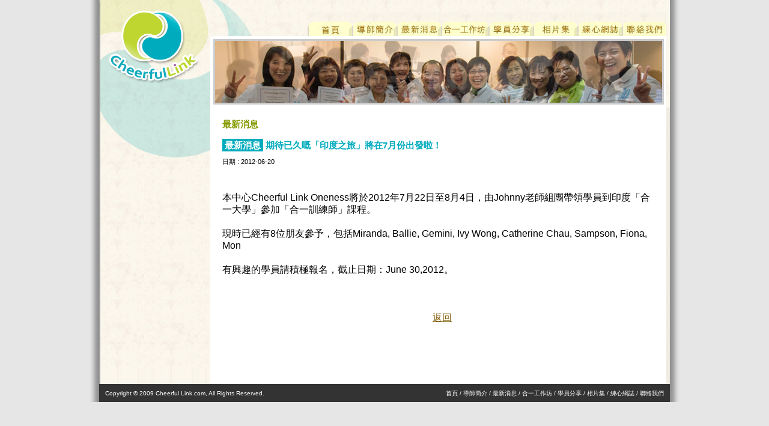

--- FILE ---
content_type: text/html; charset=UTF-8
request_url: https://cheerfullink.com/news_detail.php?id=58
body_size: 2755
content:
<!DOCTYPE html PUBLIC "-//W3C//DTD XHTML 1.0 Transitional//EN" "http://www.w3.org/TR/xhtml1/DTD/xhtml1-transitional.dtd">
<html xmlns="http://www.w3.org/1999/xhtml">
<head>
<meta http-equiv="Content-Type" content="text/html; charset=utf-8" />
<title>Cheerful Link Ltd.</title>

<script src="scripts/jquery-1.6.1.min.js" type="text/javascript"></script>
<script src="scripts/jquery.cross-slide.min.js" type="text/javascript"></script>

<link href="styles/template.css" rel="stylesheet" type="text/css" />
<script type="text/javascript">
<!--
function MM_preloadImages() { //v3.0
  var d=document; if(d.images){ if(!d.MM_p) d.MM_p=new Array();
    var i,j=d.MM_p.length,a=MM_preloadImages.arguments; for(i=0; i<a.length; i++)
    if (a[i].indexOf("#")!=0){ d.MM_p[j]=new Image; d.MM_p[j++].src=a[i];}}
}

function MM_swapImgRestore() { //v3.0
  var i,x,a=document.MM_sr; for(i=0;a&&i<a.length&&(x=a[i])&&x.oSrc;i++) x.src=x.oSrc;
}

function MM_findObj(n, d) { //v4.01
  var p,i,x;  if(!d) d=document; if((p=n.indexOf("?"))>0&&parent.frames.length) {
    d=parent.frames[n.substring(p+1)].document; n=n.substring(0,p);}
  if(!(x=d[n])&&d.all) x=d.all[n]; for (i=0;!x&&i<d.forms.length;i++) x=d.forms[i][n];
  for(i=0;!x&&d.layers&&i<d.layers.length;i++) x=MM_findObj(n,d.layers[i].document);
  if(!x && d.getElementById) x=d.getElementById(n); return x;
}

function MM_swapImage() { //v3.0
  var i,j=0,x,a=MM_swapImage.arguments; document.MM_sr=new Array; for(i=0;i<(a.length-2);i+=3)
   if ((x=MM_findObj(a[i]))!=null){document.MM_sr[j++]=x; if(!x.oSrc) x.oSrc=x.src; x.src=a[i+2];}
}
//-->
</script>
<script src="scripts/AC_RunActiveContent.js" type="text/javascript"></script>
</head>

<body topmargin="0" leftmargin="0" onload="MM_preloadImages('images/menu_2_04_o.gif','images/menu_2_05_o.gif','images/menu_2_06_o.gif','images/menu_2_07_o.gif','images/menu_2_08_o.gif','images/menu_2_09_o.gif','images/menu_2_03_o.gif','images/menu_2_02_o.gif')">


<div id="container">
  <table width="1010" cellspacing="0" cellpadding="0"border="0">
    <tr>
      <td width="60" rowspan="3" id="sideL">&nbsp;</td>
    <td width="950"><!--

<link href="styles/template.css" rel="stylesheet" type="text/css" />
<script language="JavaScript">
function newLocation2() {
window.location="./forgetpassword.php"; 	
}	
function newLocation3() {
window.location="./member_reg.php"; 	
}	

</script>
<form name="frm04" action="login_process.php?curr_page=" method="post">
  <table class="member" cellpadding="0" cellspacing="0" border="0"  width="100%" >
    <tr>
      <td align="right" valign="top" class="login">電郵:
        <label>
        <input type="text" name="cemail">
        </label>
        密碼:
        <label>
        <input type="password" name="password">
        <input type="submit" name="submit" value="登入" class="button">
        <input type="button" name="forget" value="忘記密碼" onclick="newLocation2()" class="button">
        <input type="button" name="apply" value="成為會員" onclick="newLocation3()" class="button">
        </label></td>
    </tr>
  </table>
</form>

-->

</td>
    <td width="60" rowspan="3" id="sideR">&nbsp;</td>
  </tr>
  <tr>
    <td><table width="950" cellspacing="0" cellpadding="0" border="0" class='index_table'>
      <tr>
        <td width="185" rowspan="3" valign="top" id="side"><link href="styles/template.css" rel="stylesheet" type="text/css" />

<!-- side menu //-->

<!--<img src="images/s_menu_01.gif" width="185" height="167" alt="">-->

<div id='web_logo' style='padding:10px 0 10px 10px;'><a href="./index.php"><img src="./images/logo.png" border=0></a></div>

<!-- side menu //--></td>
        <td>
<BR>
<table cellpadding=0 cellspacing=0 border=0 width="759">
  <tr>
    <td valign=top width=162>&nbsp;</td>
    <td width=597 valign=top><div id='web_sub_navigation'>
<ul id='jsddm2'>
<li><a href='./index.php'><img src='./images/sub_navi/btn1.jpg' border=0 onmouseover='this.src="./images/sub_navi/btn1_over.jpg"' onmouseout='this.src="./images/sub_navi/btn1.jpg"'></a></li>
<li><a href='./about.php'><img src='./images/sub_navi/btn2.jpg' border=0 onmouseover='this.src="./images/sub_navi/btn2_over.jpg"' onmouseout='this.src="./images/sub_navi/btn2.jpg"'></a></li>
<li><a href='./news.php'><img src='./images/sub_navi/btn3.jpg' border=0 onmouseover='this.src="./images/sub_navi/btn3_over.jpg"' onmouseout='this.src="./images/sub_navi/btn3.jpg"'></a></li>
<li><a href='./work.php'><img src='./images/sub_navi/btn4.jpg' border=0 onmouseover='this.src="./images/sub_navi/btn4_over.jpg"' onmouseout='this.src="./images/sub_navi/btn4.jpg"'></a>
 <ul>
  <li><a href='./work.php'><img src='./images/sub_navi/btn4_1.png' border=0 onmouseover='this.src="./images/sub_navi/btn4_1_over.png"' onmouseout='this.src="./images/sub_navi/btn4_1.png"'></a></li>
  <li><a href='./course_index.php'><img src='./images/sub_navi/btn4_2.png' border=0 onmouseover='this.src="./images/sub_navi/btn4_2_over.png"' onmouseout='this.src="./images/sub_navi/btn4_2.png"'></a></li>
  <li><a href='./course_new.php'><img src='./images/sub_navi/btn4_3.png' border=0 onmouseover='this.src="./images/sub_navi/btn4_3_over.png"' onmouseout='this.src="./images/sub_navi/btn4_3.png"'></a></li>
</ul>
</li>
<li><a href='./share_heart.php'><img src='./images/sub_navi/btn5.jpg' border=0 onmouseover='this.src="./images/sub_navi/btn5_over.jpg"' onmouseout='this.src="./images/sub_navi/btn5.jpg"'></a></li>
<li><a href='./gallery.php'><img src='./images/sub_navi/btn6.jpg' border=0 onmouseover='this.src="./images/sub_navi/btn6_over.jpg"' onmouseout='this.src="./images/sub_navi/btn6.jpg"'></a></li>
<li><a href='./blog_index.php'><img src='./images/sub_navi/btn7.jpg' border=0 onmouseover='this.src="./images/sub_navi/btn7_over.jpg"' onmouseout='this.src="./images/sub_navi/btn7.jpg"'></a></li>
<li><a href='./contact_us.php'><img src='./images/sub_navi/btn8.jpg' border=0 onmouseover='this.src="./images/sub_navi/btn8_over.jpg"' onmouseout='this.src="./images/sub_navi/btn8.jpg"'></a></li>
</ul>
</div>
</td>
  </tr>
</table></td>
      </tr>
      <tr>
        <td>
<script type='text/javascript'>

  // banner fadein
  $(document).ready(function(){
    $('.treatment_slideshow').crossSlide({
    sleep: 2,
    fade: 1
  }, [
    { src: './images/banner/1.gif' },
    { src: './images/banner/3.gif' },
    { src: './images/banner/4.gif' }

  ]);
});// end of ready

</script>
<div class="treatment_slideshow" style='width:759px;height:119px;'></div></td>
      </tr>


      
      <tr>
        <td valign="top" id="content"><h1>最新消息</h1>

        <div style='padding:20px 0 0 0;'>
         <h3><span class="tag">最新消息</span> 期待已久嘅「印度之旅」將在7月份出發啦！ </h3>

         <p style="padding-top:10px;"><span class='txtSML'>日期 : 2012-06-20</span></p><br>
        </div><br>

        <div style=''>本中心Cheerful Link Oneness將於2012年7月22日至8月4日，由Johnny老師組團帶領學員到印度「合一大學」參加「合一訓練師」課程。<br><br>現時已經有8位朋友參予，包括Miranda, Ballie, Gemini, Ivy Wong, Catherine Chau, Sampson, Fiona, Mon<br><br>有興趣的學員請積極報名，截止日期：June 30,2012。</div>

        <div style='padding:60px 0 0 350px;'><a href='javascript:history.back();'>返回</a></div>
           
        </td>
      </tr>
    </table></td>
  </tr>
  <tr>
    <td><link href="styles/template.css" rel="stylesheet" type="text/css" />


<!--
<table id="footer" cellpadding="0" cellspacing="0" border="0">
  <tr>
    <td width="53%">Copyright © 2009 Cheerful Link.com, All Rights Reserved.</td>
    <td width="47%" align="right" class="link"><a href="member_teams.php">會員條款</a> | <a href="privacy_statement.php">私隱權保護聲明</a> | <a href="admin/index.php" target="_blank">管理員</a></td>
  </tr>
</table>
-->

<table id="footer" cellpadding="0" cellspacing="0" border="0">
  <tr>
    <td width="300">Copyright © 2009 Cheerful Link.com, All Rights Reserved.</td>
    <td width="650" align="right" class="link"><a href="index.php">首頁</a> / <a href="about.php">導師簡介</a> / <a href="news.php">最新消息</a> / <a href="member_teams.php">合一工作坊</a> / <a href="share_heart.php">學員分享</a> / <a href="gallery.php">相片集</a> / <a href="blog_index.php">練心網誌</a> / <a href="contact_us.php" target="_blank">聯絡我們</a></td>
  </tr>
</table></td>
  </tr>
  </table>

</div>
</body>
</html>


--- FILE ---
content_type: text/css
request_url: https://cheerfullink.com/styles/template.css
body_size: 3157
content:
/*
Blue: #00abbd
Green: #869b00
*/

@charset "utf-8";
.clear {overflow: hidden;}
* {margin:0; padding:0;}

/*
body {
	margin:0px;
	background-color:#E6E6E6;
	font:12px Verdana;
	color:#000;
}
*/

body {background-color:#E6E6E6; text-align: center; margin-top: 0;}
td {font: normal 16px/130% Arial, Helvetica, sans-serif; color:#000;}
hr {margin: 0 0 10px 0; color: #ccc; height: 2px;}
a{color: #866311;}
a:hover {color: #00abbd;}

/*------------------Button---------------------*/
a.button {background: transparent url(../images/btn-end.gif) no-repeat scroll top right; color: #fff; display: block; float: left; height: 34px; margin: 0 6px 0 0;padding: 0 18px 0 0; text-decoration: none; font-weight:bold;}
a.button span { background: transparent url(../images/btn-start.gif) no-repeat; display: block; line-height: 25px; padding: 4px 0 5px 18px;} 
a.button:hover{background-position: bottom right;color: #fff; outline: none; /* hide dotted outline in Firefox */}
a.button:hover span {background-position: bottom left; padding: 4px 0 5px 18px; /* push text down 1px */} 

/*------------------Small Button---------------------*/
a.buttons {
	background: transparent url(../images/btn-ends.gif) no-repeat scroll top right;
	color: #fff;
	display: block;
	float: left;
	height: 29px;
	margin: 0 4px 0 0;
	padding: 0px 10px 0 0;
	text-decoration: none;
	font-weight:bold;
}
a.buttons span { background: transparent url(../images/btn-starts.gif) no-repeat; display: block; line-height: 22px; padding: 2px 0 5px 10px;} 
a.buttons:hover{ background-position: bottom right;color: #fff; outline: none; /* hide dotted outline in Firefox */}
a.buttons:hover span {background-position: bottom left; padding: 2px 0 5px 10px; /* push text down 1px */} 
a.buttons2 {
	background: transparent url(../images/btn-ends.gif) no-repeat scroll top right;
	color: #fff;
	display: block;
	float: right;
	height: 29px;
	margin: 0 4px 0 0;
	padding: 0px 10px 0 0;
	text-decoration: none;
	font-weight:bold;
}
a.buttons2 span { background: transparent url(../images/btn-starts.gif) no-repeat; display: block; line-height: 22px; padding: 2px 0 5px 10px;} 
a.buttons2:hover { background-position: bottom right;color: #fff; outline: none; /* hide dotted outline in Firefox */}
a.buttons2:hover span {background-position: bottom left; padding: 2px 0 5px 10px; /* push text down 1px */} 

#content {
	background: url(../images/content.gif) repeat-y;
	padding: 20px 30px 100px 20px;
}

#container {text-align: left; margin: 0 auto; width: 1010px;}

#sideR {background:url(../images/side_bar_r.gif) top left repeat-y; width: 30px;}
#sideL {background:url(../images/side_bar_l.gif) top left repeat-y; width: 30px;}
/*#side {background: url(../images/buttons/s_bg.gif) top left repeat-y;}
/*#side {background: url(../images/s_bg.gif) top left repeat-y;}*/

/*------------------Side Navigation---------------------*/
#navSide{
    font-size:13px;
	width: 185px;
	list-style: none;
	margin-top: 10px;
	margin-right: 0;
	margin-bottom: 10px;
	margin-left: 0;
	padding: 0;
	top: 0px;
}
#navSide .title{display: block; height: 22px; /*background: url(../images/buttons/side_b1.gif) no-repeat;*/ color: #000; font-weight: bold; padding: 3px 10px 0 0; text-align: right;}
#navSide .item a{
	display: block;
	height: 24px;
	background: url(../images/buttons/side_b1.gif) top left no-repeat;
	color: #866311;
	padding: 2px 10px 0 0;
	text-align: right;
	text-decoration:none;
	font-weight: bold;
} 
#navSide .item a:hover{
	background: url(../images/buttons/side_b1_o.gif) top left no-repeat;
	color: #fff;
	text-decoration:none;
}
#navSide .item2 a {
	display: block;
	height: 24px;
	background: url(../images/buttons/side_b2.gif) top left no-repeat;
	color: #866311;
	padding: 2px 10px 0 0;
	text-align: right;
	text-decoration:none;
	font-weight: bold;
}
#navSide .item2 a:hover {
	background: url(../images/buttons/side_b2_o.gif) top left no-repeat;
	color: #fff;
	text-decoration:none;
}


/*------------------Footer---------------------*/
#footer{width: 950px; background-color: #333; height: 30px;}
#footer td {padding: 2px 10px 0 10px; color: #fff; font-size: 10px;}
#footer a {color: #fff;text-decoration: none; font-size: 10px;}
#footer .link {text-align:right;}

/*------------------Heading---------------------*/
h1{font: bold 15px/100% Arial, Helvetica, sans-serif; color:#869b00;}
h2{font: bold 15px/100% Arial, Helvetica, sans-serif; color:#00abbd; display: block;  border-bottom: 2px solid #ccc; padding-bottom: 10px; margin: 0 0 10px 0;}
h3{font: bold 15px/100% Arial, Helvetica, sans-serif; color:#00abbd;}
h4{font: bold 13px/100% Arial, Helvetica, sans-serif; color:#000; display: block;  border-bottom: 2px solid #000; padding-bottom: 8px; margin: 0 0 10px 0;}


/*------------------Form--------------------*/
form{margin: 0; padding: 0;}
.button {font-size: 12px;}

.bg {background: url(../images/bg.jpg) repeat-y;}

/*------------------Member--------------------*/
.member {
	height: 50px;
	width: 950px;
	background: url(../images/member_zone.jpg) no-repeat;
	margin: 0;
}

.member a{
	text-decoration: none;
}

.member td{
	font-size: 13px;
	padding: 14px 14px 0 0;
	text-align:right;
	font-weight: bold;
}


.tag {display: inline; padding: 2px 4px; background-color:#00abbd; color: #fff;}
.txtSML {font-size: 11px;}
.txtBlue {color:#00abbd;}

/*------------------Course--------------------*/
.tblCourse {margin-bottom: 20px;}
.tblCourse th{text-align: left; font-weight: bold;}
.tblCourse td{padding: 2px 2px 10px 2px;}

/*------------------Share heart--------------------*/
.tblShare {width: 700px;}
.tblShare .top{background: url(../images/msg-bg-t1.gif) top left no-repeat #00abbd; padding: 10px; color: #fff;}
.tblShare .bottom{background: url(../images/msg-bg-b1.gif) top left no-repeat #fff; padding: 6px 90px 0 0; height: 27px; text-align: right;}


.imgBorder {padding: 4px; border: 1px solid #ccc;}
.borderBottom {border-bottom: 1px solid #ccc;}

.notice1 {
	font-size: 14px;
	color: #F00;
	text-align: center;
	width: 100%;
	padding: 20px 0 20px 0;
	background-color: #FFCCCC;
}
.tips {
	font-size: 11px;
	color: #09F;
}


/********* old Style  *******************/

.s_bar {
	background-image: url(../images/side_bar.gif);
	background-repeat: repeat-y;
}
.main_content {
	background-image: url(../images/content.gif);
	background-repeat: repeat-y;
	height: 100%;
}
.bg {
	background-image: url(../images/bg.jpg);
	background-repeat: repeat-y;
}
.m_menu {         /* top_menu with login bar */
	font-size: 14px;
	width: 950px;
	background-image: url(../images/graphics/member_zone.jpg);
	background-repeat: no-repeat;
	margin: 0px;
	height: 50px;
}

.m_menu .login {
	padding-right: 15px;
	height: 50px;
	line-height: 50px;
}

table {    /* top_menu with login bar */
	font-size: 12px;
}
.title_bg1 { /*path */
	height: 25px;
	width: 730px;
	
}
			
.title_bg2 {
	height: 68px;
	width: 210px;
	
}

.title_graphic_1 {
	width: 100px;
	position: absolute;
	left: 30px;
	top: 327px;
}
.title_graphic_2 {
	position: absolute;
	top: 325px;
	left: 233px;
}
/* side menu */
.b1 {
	background-image: url(../images/buttons/side_b1.gif);
	background-repeat: no-repeat;
	height: 30px;
	display: block;
	font-family: Arial, Helvetica, sans-serif;
	color: #CC0000;
	font-size: 13px;
	font-weight: bold;
	text-align: right;
	padding-right: 10px;
	padding-top: 4px;
	display: block;
	height: 28px;
}

.b1 a{
	font-family: Arial, Helvetica, sans-serif;
	color: #CC0000;
	text-decoration: none;
}
.b1 a:hover{
	color: #0033CC;
	background-image: url(../images/buttons/side_b1_o.gif);
	background-repeat: no-repeat;
}
.b1 .active{
	background-image: url(../images/buttons/side_b1_o.gif);
	background-repeat: no-repeat;
}
.b2 {
	background-image: url(../images/buttons/side_b2.gif);
	background-repeat: no-repeat;
	height: 24px;
	display: block;
	float: right;
}

.b2 a{
	font-family: Arial, Helvetica, sans-serif;
	font-size: 13px;
	font-weight: bold;
	color: #990000;
	text-decoration: none;
	text-align: right;
	display: block;
	padding-right: 10px;
	height: 24px;
	padding-top: 3px;
}
.b2 a:hover{
	color: #FFFFFF;
	background-image: url(../images/buttons/side_b2_o.gif);
	background-repeat: no-repeat;
	height: 24px;
}
.b2 .active{
	background-image: url(../images/buttons/side_b2_o.gif);
	background-repeat: no-repeat;
}
.b3 {
	background-image: url(../images/buttons/side_b3.gif);
	background-repeat: no-repeat;
	height: 24px;
	display: block;
	float: left;
}
.b3 a{
	font-family: Arial, Helvetica, sans-serif;
	font-size: 13px;
	font-weight: bolder;
	color: #990000;
	text-decoration: none;
	text-align: right;
	display: block;
	height: 24px;
	padding-right: 10px;
	padding-top: 2px;
}
.b3 a:hover{
	color: #FFFFFF;
	background-image: url(../images/buttons/side_b3_o.gif);
	background-repeat: no-repeat;
	height: 24px;
}
.b3 .active{
	background-image: url(../images/buttons/side_b3_o.gif);
	background-repeat: no-repeat;
}
.t1 {
	background-image: url(../images/graphics/bg.jpg);
	background-repeat: repeat-y;
	margin: 0px;
	padding: 0px;
}

.t3 {
	width: 730px;
	color: #333333;
	letter-spacing: 1px;
	font-size: 13px;
	padding: 5px;
	margin: 10px;
}
.t3 .path {
	font-size: 13px;
	color: #993399;
}
.t3 .path a {
	font-size: 13px;
	color: #993399;
	text-decoration: none;
}
.t3 .path a:hover {
	font-size: 13px;
	color: #9966CC;
}


.t3 .i_box1 {
	width: 180px;
	font-size: 13px;
}
.t3 .i_box2 {
	width: 130px;
	font-size: 13px;
}
.t3 .i_box3 {
	width: 200px;
	font-size: 13px;
}


.t3 .t_box1 {
	width: 600px;
	height: 140px;
}
.t3 .t_box2 {
	width: 450px;
	height: 140px;
}

.t3 .dropdown1 {
	font-size: 13px;
}
.t3 .title1 {
	font-size: 13px;
	color: #3333FF;
	float: left;
}
.t3 .title1 a {
	font-size: 13px;
	color: #3333FF;
	text-decoration: none;
}

.t3 .title2 {
	font-size: 12px;
	color: #996600;
	float: left;
}
.t3 .title3 {
	font-size: 12px;
	float: right;
	color: #993300;
}

.t3 .link1 {
	text-align: right;
	font-size: 13px;
	color: #FF9900;
}
.t3 .link1 a {
	text-align: right;
	font-size: 13px;
	color: #FF9900;
	text-decoration: none;
}
.t3 .link1 a:hover {
	text-align: right;
	font-size: 13px;
	color: #FF6600;
	text-decoration: none;
}


.t3 .notice1 {
	font-size: 14px;
	color: #FF0000;
	text-align: center;
	width: 100%;
	padding-top: 20px;
	padding-bottom: 20px;
	background-color: #FFCCCC;
}
.t3 .date {
	font-size: 12px;
	float: right;
	color: #FF00FF;
}
.t3 .pages {
	color: #336600;
	font-size: 13px;
	text-align: right;
}
.t3 .tips {
	font-size: 11px;
	color: #0099FF;
}
.t3 .tips a {
	font-size: 11px;
	color: #990000;
	text-decoration: none;
}
.t4 {
	width: 100%;
	border-bottom-width: thin;
	border-bottom-style: solid;
	border-bottom-color: #0099FF;
	margin-bottom: 5px;
	margin-top: 5px;
}
.t4 .title1 {
	font-size: 13px;
	color: #3333FF;
	float: left;
}
.t4 .title1 a {
	font-size: 13px;
	color: #3333FF;
	text-decoration: none;
}

.t4 .title2 {
	font-size: 12px;
	color: #996600;
	float: left;
}
.t4 .title3 {
	font-size: 12px;
	float: right;
	color: #993300;
}

.t4 .link1 {
	text-align: right;
	font-size: 13px;
	color: #FF9900;
}
.t4 .link1 a {
	text-align: right;
	font-size: 13px;
	color: #FF9900;
	text-decoration: none;
}
.t4 .link1 a:hover {
	text-align: right;
	font-size: 13px;
	color: #FF6600;
	text-decoration: none;
}


.t4 .notice1 {
	font-size: 14px;
	color: #FF0000;
	text-align: center;
	width: 100%;
	padding-top: 20px;
	padding-bottom: 20px;
	background-color: #FFCCCC;
}
.t4 .date {
	font-size: 12px;
	float: right;
	color: #FF00FF;
}
.t4 .pages {
	color: #336600;
	font-size: 13px;
	text-align: right;
}
.t4 .tips {
	font-size: 11px;
	color: #0099FF;
}
.t4 .tips a {
	font-size: 11px;
	color: #990000;
	text-decoration: none;
}

.t5 {
	width: 210px;
	letter-spacing: 1px;
}
.t6 {
	width: auto;
	margin-top: 5px;
	margin-bottom: 5px;
}
.t7 {
	border: 1px solid #0099CC;
	width: 90%;
	margin-top: 5px;
	margin-bottom: 5px;
	padding-top: 0px;
	padding-right: 5%;
	padding-bottom: 0px;
	padding-left: 5%;
}
.t7 td {
	border: 1px solid #0099CC;
	padding: 5px;
}

.m_name {
	color: #6666FF;
	font-size: 12px;
}
.m_menu {
	font-size: 14px;
	text-align: right;
	height: 45px;
	width: 950px;
	background-image: url(../images/graphics/member_zone.jpg);
	padding-top: 15px;
	padding-left: 15px;
}
.m_menu a {
	vertical-align: middle;
	text-decoration: none;
	color: #006699;
	font-weight: bold;
}
.m_menu a:hover {
	text-decoration: none;
	color: #006633;
}

.m_search {
	width: 100%;
}
.m_photo {
	padding: 5px;
	width: 10%;
}
.sb-DELETE {
	padding: 0;
}
.sb1 {
	display:block;
	width:170px;
	padding: 2px 5px 2px 5px;
	font-size: 14px;
	font-weight: bold;
	text-decoration: none;
	color: #333333;
	background-color: #E6C991;
	border-top-width: 1px;
	border-right-width: 1px;
	border-bottom-width: 1px;
	border-left-width: 1px;
	border-top-style: none;
	border-right-style: none;
	border-bottom-style: none;
	border-left-style: none;
}
.sb1 a:hover{
	width:170px;
	color: #333333;
	background-color: #FF9933;
}
.sb1 .active{
	width:170px;
	color: #333333;
	background-color: #FF9900;
	border-top-width: 1px;
	border-right-width: 1px;
	border-bottom-width: 1px;
	border-left-width: 1px;
	border-top-style: none;
	border-right-style: none;
	border-bottom-style: none;
	border-left-style: none;
}


.sb2 {padding: 0;}
.sb2 a{
	display:block;
	width:150px;
	padding: 2px 5px 2px 5px;
	font-size: 11px;
	text-decoration: none;
	color: #333333;
	background-color: #BADD81;
	border-top-width: 1px;
	border-right-width: 1px;
	border-bottom-width: 1px;
	border-left-width: 1px;
	border-top-style: none;
	border-right-style: none;
	border-bottom-style: none;
	border-left-style: none;
}
.sb2 a:hover{
	width:165px;
	color: #333333;
	width:150px;
	background-color: #FF9933;
}
.sb2 .active {
	width:150px;
	color: #333333;
	background-color: #FF9933;
	border-top-width: 1px;
	border-right-width: 1px;
	border-bottom-width: 1px;
	border-left-width: 1px;
	border-top-style: none;
	border-right-style: none;
	border-bottom-style: none;
	border-left-style: none;
}

.sb3 {padding: 0;}
.sb3 a{
	display:block;
	width:130px;
	padding: 2px 5px 2px 5px;
	font-size: 11px;
	text-decoration: none;
	color: #333333;
	background-color: #DDDD82;
	border-top-width: 1px;
	border-right-width: 1px;
	border-bottom-width: 1px;
	border-left-width: 1px;
	border-top-style: none;
	border-right-style: none;
	border-bottom-style: none;
	border-left-style: none;
}
.sb3 a:hover{
	width:130px;
	color: #333333;
	background-color: #FF9933;
}
.sb3 .active{
	width:130px;
	color: #333333;
	background-color: #FF9933;
	border-top-width: 1px;
	border-right-width: 1px;
	border-bottom-width: 1px;
	border-left-width: 1px;
	border-top-style: none;
	border-right-style: none;
	border-bottom-style: none;
	border-left-style: none;
}
.s_bg {
    background-image: url(../images/buttons/s_bg.gif);
	background-repeat: repeat-y;
}
.footer {
	width: 950px;
	background-color: #333333;
	color: #FFFFFF;
	height: 30px;
}
.footer a {
	color: #FFFFFF;
	text-decoration: none;
	font-size: 12px;
}
.footer_link {
	padding-right: 15px;
	padding-left: 15px;
}.member_text {
	padding-left: 10px;
	padding-top: 2px;
	padding-bottom: 2px;
}
.index_intro {
	font-family: Arial, Helvetica, sans-serif;
	letter-spacing: 1pt;
	line-height: 18pt;
	font-size: 16px;
	width: 520px;
}



#web_navigation{
  padding:0 0 0 40px;
}

#jsddm
{	margin: 0;
    padding: 0;
	}
	
	#jsddm li
	{	float: left;
	    height:76px;
		list-style: none;
		font: 12px Arial}

	#jsddm li a
	{	display: block;
		/*background: #20548E;*/
		padding: 0px 0px;
		text-decoration: none;
		border-right: 0px solid white;
        text-align:center;
		color: #ffffff;
		white-space: nowrap}

	#jsddm li a:hover
	{	color:#616B62;}
		
		#jsddm li ul
		{	margin: 0;
			padding: 0;
			position: absolute;
			visibility: hidden;
			border-top: 0px solid white;
			z-index:99999999;
			}
		
		#jsddm li ul li
		{	float: none;
			display: inline}
		
		#jsddm li ul li a
		{	width: auto;
		    padding:0 0 0px 0;
		}
		
		#jsddm li ul li a:hover
		{}

        #jsddm li .selected  {}
















/******************** sub navi ********************/

#jsddm2
{	margin: 0;
    padding: 0;
	}
	
	#jsddm2 li
	{	float: left;
		list-style: none;
		font: 12px Arial}

	#jsddm2 li a
	{	display: block;
		/*background: #20548E;*/
		padding: 0px 0px;
		text-decoration: none;
		border-right: 0px solid white;
        text-align:center;
		color: #ffffff;
		white-space: nowrap}

	#jsddm2 li a:hover
	{	color:#616B62;}
		
		#jsddm2 li ul
		{	margin: 0;
			padding: 0;
			position: absolute;
			visibility: hidden;
			border-top: 0px solid white;
			z-index:99999999;
			}
		
		#jsddm2 li ul li
		{	float: none;
			display: inline}
		
		#jsddm2 li ul li a
		{	width: auto;
		    padding:0 0 0px 0;
		}
		

/******************** Login in box ********************/

.news_box{
 padding-left:10px;
}
.news_box_header{
  height:28px;
  background: url(../images/news/news_box_01.png) no-repeat;
}

.news_box_middle{
  background: url(../images/news/news_box_09.png) repeat-y;
}
.news_box_footer{
  background: url(../images/news/news_box_11.png) no-repeat;
}

.index_table{
  background: url(../images/index_bg.jpg) no-repeat;
  
}







#gallery_index_area{
 margin-left:80px;
}

#gallery_index_area ul{
  width:605px;
  margin:0;
  padding:0;
}

#gallery_index_area ul li{
 list-style:none;
 float:left;
 padding:5px 20px 0 0;
}
#gallery_index_area img{
  border:1px solid #cccccc;
  margin-bottom:5px;
}






#gallery_area{
  margin-left:40px;
}

#gallery_area ul{
  width:650px;
  margin:0;
  padding:0;
}

#gallery_area ul li{
 list-style:none;
 float:left;
 padding:5px 0px 0 10px;
}


#gallery_area img{
  border:1px solid #cccccc;
  margin-bottom:5px;
}

.gtable {
  border-collapse:collapse;
  border:0px solid #cccccc;
  width:140px;
}
